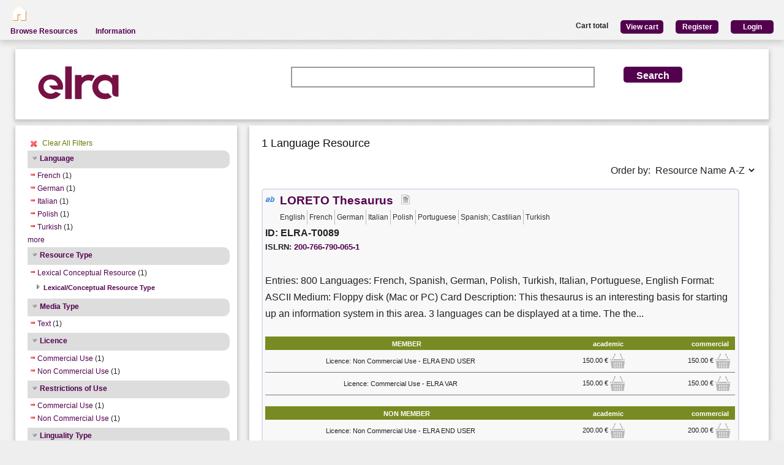

--- FILE ---
content_type: text/html; charset=utf-8
request_url: https://catalogue.elra.info/en-us/repository/search/?q=&selected_facets=licenceFilter_exact%3AnonCommercialUse&selected_facets=licenceFilter_exact%3AcommercialUse&selected_facets=mediaTypeFilter_exact%3Atext&selected_facets=restrictionsOfUseFilter_exact%3ACommercial%20Use&selected_facets=restrictionsOfUseFilter_exact%3ANon%20Commercial%20Use&selected_facets=languageNameFilter_exact%3AItalian&selected_facets=languageNameFilter_exact%3AFrench&selected_facets=languageNameFilter_exact%3ATurkish&selected_facets=languageNameFilter_exact%3APolish&selected_facets=languageNameFilter_exact%3AGerman&selected_facets=lingualityTypeFilter_exact%3AMultilingual&selected_facets=resourceTypeFilter_exact%3AlexicalConceptualResource
body_size: 38338
content:
<!DOCTYPE html>


<html><head><meta charset="UTF-8"><title>Search and Browse &ndash; ELRA Catalogue</title><meta name="Description" content="Various Language Resources and evaluation packages in the field of Human Language Technology (HLT) are available at ELRA (European Language Resources Association). Distribution is taken care of by ELRA's operational body: ELDA."><meta name="Keywords" content="language resources database human technology natural processing (NLP) catalog speech spoken written terminology terminological corpus lexicon dictionary multimodal multimedia evaluation package"><meta name="Robots" content="INDEX, FOLLOW"><link rel="stylesheet" type="text/css" href="/static/from_media/css/font-awesome.min.css"><link rel="shortcut icon" href="/static/images/elra2024-cropped-favicon-02-192x192.png"><link rel="stylesheet" type="text/css" href="/static/from_media/oscar/css/styles.css" /><link rel="stylesheet" href="/static/from_media/css/blueprint/screen.css" type="text/css" media="screen, projection"><link rel="stylesheet" type="text/css" href="/static//css/admin_user_commons.css" /><link rel="stylesheet" type="text/css" href="/static/from_media/css/elrashare.css" /><!--[if lt IE 8]><link rel="stylesheet" href="/static/from_media/css/blueprint/ie.css" type="text/css" media="screen, projection"><![endif]--><link rel="stylesheet" href="/static/from_media/css/typo.css" type="text/css" media="screen"><link rel="stylesheet" href="https://ajax.aspnetcdn.com/ajax/jquery.ui/1.9.1/themes/ui-lightness/jquery-ui.css" media="screen" type="text/css"><script src="/static/from_media/js/jquery-1.7.1.min.js"></script><script type="text/javascript" src="/static/from_media/oscar/js/bootstrap/bootstrap.min.js"></script><script src="//ajax.googleapis.com/ajax/libs/jqueryui/1.9.1/jquery-ui.min.js"></script><script type="text/javascript" src="/static/from_media/js/metashare.js"></script><script type="text/javascript" src="/en-us/jsi18n/"></script><link rel="stylesheet" href="/static/from_media/css/results.css" type="text/css" media="screen" /><link rel="stylesheet" href="/static/from_media/js/bower_components/jquery-confirm2/dist/jquery-confirm.min.css"></head><body><div id="header"><div id="inner"><div class="inner_box" style="width:200px;float:left;padding-top:5px;"><div class="short popup_box"><a href="/en-us/"><div class="icon" onmouseover="$('#popup1').show();" onmouseout="$('#popup1').hide();"><img src="/static/from_media/images/home.png" height="25" /></div></a><div id="popup1" class="popup" style="left:5px; top:60px;"><img style="left:20px;" src="/static/from_media/images/adv_search_pfeil.png" />Home</div></div></div><div class="inner_box"><div id="header_user_add_to_cart" style="visibility:hidden"><p>The cart has been updated</p></div><div id="header_user_button"><p style="float:left"><strong>Cart total</strong></p><a href="/en-us/elra-share/basket/"><div class="topright">View cart</div></a><a href="/en-us/accounts/create/"><div class="topright">Register</div></a><a href="/en-us/elra-share/accounts/login/?next=/en-us/repository/search/"><div class="topright">Login</div></a></div></div></div><ul id="jsddm"><li title="Browse the resources of the ELRA catalogue"><a href="/en-us/repository/search/">Browse Resources</a></li><li title="Information"><a>Information</a><ul><li><a href="/en-us/accounts/contact/">Contact Us</a></li><li><a href="/en-us/purchase-procedure-info/">Purchase Procedure</a></li><li><a href="/en-us/pricing-info/">Pricing And User Licences</a></li><li><a href="/en-us/promote-resources-info/">How To Promote Your Resources</a></li></ul></li></ul></div><div class="container"><div id="content"><div id="messages"></div><input type='hidden' name='csrfmiddlewaretoken' value='v7A7EFPdyAF96N5zgdaUsjmUJnASKHeF' /><!-- for the post request--><script src="/static/from_media/js/add_to_cart.js"></script><script src="/static/from_media/js/bower_components/jquery-confirm2/dist/jquery-confirm.min.js"></script><script language="javascript">
$(document).ready(function(){
  $("div.filter").each(function() {
    var allDds = $(this).children("div").not('.subresult').nextUntil("div.accordion");
    if (allDds.length > 4) {
	var hideableDds = allDds.has("a.addableFacet");
	if (hideableDds.length > 1) {
        hiddenDds = hideableDds.slice(
          Math.max(0, 4 - (allDds.length - hideableDds.length))).hide();
        var moreTxt = 'more', lessTxt = 'less';
        hiddenDds.last().after($("<div><a href='#'>" + moreTxt + "</a></div>")
            .children().first().click({hiddenDds: hiddenDds}, function(e) {
                e.preventDefault();
                $(this).text($(this).text() == moreTxt ? lessTxt : moreTxt);
                e.data.hiddenDds.slideToggle();
              }).parent());
      }
    }
  });
  $("div.filter").hide();
  $("div.accordion").each(function(){
      $(this).next("div.filter").find("a.removableFacet").parents("div.filter").show();
      addStatus($(this));
  });

  $("div.accordion.expanded").each(function(){
 	if( $(this).next("div.filter").find("a.removableFacet").length > 0 ){
 		$(this).addClass("selected");
 	}
  });

  $("div.accordion").click(function() {
      if($(this).next("div.filter").attr("style") == "display: none;" ){
          $(this).addClass('expanded');
          $(this).removeClass('collapsed');}
      else {
          $(this).addClass('collapsed');
          $(this).removeClass('expanded');
      }
      $(this).next("div.filter").slideToggle();
  });
  $("#remove_all_filters").click(function() {
      $("div.filter").each(function() {
           var filter = $(this).children('div.removableFacet');
           $(filter).removeClass('removableFacet');
           $(filter).addClass('addableFacet');
           location.href=location.href.replace(/&?selected_facets=([^&]$|[^&]*)/gi, "");
      });
      return false;
  });
});

function addStatus(filter){
  if(filter.next("div.filter").attr("style") == "display: none;" ){
    filter.addClass('collapsed');
    filter.removeClass('expanded');
  }
  else{
    filter.addClass('expanded');
    filter.removeClass('collapsed');
  }
}

</script><div class="searchbox"><form class="form_helper" id="searchbox" action="." method="get"><table><tr><td><img src="/static/images/ELRAlogo_color.png" /></td><td><input id="id_q" name="q" type="search" /></td><td><input type="hidden" name="selected_facets" value="licenceFilter_exact:nonCommercialUse"/><input type="hidden" name="selected_facets" value="licenceFilter_exact:commercialUse"/><input type="hidden" name="selected_facets" value="mediaTypeFilter_exact:text"/><input type="hidden" name="selected_facets" value="restrictionsOfUseFilter_exact:Commercial Use"/><input type="hidden" name="selected_facets" value="restrictionsOfUseFilter_exact:Non Commercial Use"/><input type="hidden" name="selected_facets" value="languageNameFilter_exact:Italian"/><input type="hidden" name="selected_facets" value="languageNameFilter_exact:French"/><input type="hidden" name="selected_facets" value="languageNameFilter_exact:Turkish"/><input type="hidden" name="selected_facets" value="languageNameFilter_exact:Polish"/><input type="hidden" name="selected_facets" value="languageNameFilter_exact:German"/><input type="hidden" name="selected_facets" value="lingualityTypeFilter_exact:Multilingual"/><input type="hidden" name="selected_facets" value="resourceTypeFilter_exact:lexicalConceptualResource"/></td><td><input id="search_button" class="button middle_button" type="submit" value="Search" /></td></tr></table></form></div><div class="left_box"><div class="filters"><div id='remove_all_filters'><a>Clear All Filters</a></div><br/><div id="searchFilters"><div class="accordion"><a href="#" onclick="return false">Language</a></div><div class="filter"><div><a href="?q=&amp;selected_facets=restrictionsOfUseFilter_exact%3ACommercial%20Use&amp;selected_facets=restrictionsOfUseFilter_exact%3ANon%20Commercial%20Use&amp;selected_facets=lingualityTypeFilter_exact%3AMultilingual&amp;selected_facets=licenceFilter_exact%3AnonCommercialUse&amp;selected_facets=licenceFilter_exact%3AcommercialUse&amp;selected_facets=languageNameFilter_exact%3AItalian&amp;selected_facets=languageNameFilter_exact%3ATurkish&amp;selected_facets=languageNameFilter_exact%3APolish&amp;selected_facets=languageNameFilter_exact%3AGerman&amp;selected_facets=resourceTypeFilter_exact%3AlexicalConceptualResource&amp;selected_facets=mediaTypeFilter_exact%3Atext" class="removableFacet">French</a>&nbsp;(1)</div><div><a href="?q=&amp;selected_facets=restrictionsOfUseFilter_exact%3ACommercial%20Use&amp;selected_facets=restrictionsOfUseFilter_exact%3ANon%20Commercial%20Use&amp;selected_facets=lingualityTypeFilter_exact%3AMultilingual&amp;selected_facets=licenceFilter_exact%3AnonCommercialUse&amp;selected_facets=licenceFilter_exact%3AcommercialUse&amp;selected_facets=languageNameFilter_exact%3AItalian&amp;selected_facets=languageNameFilter_exact%3AFrench&amp;selected_facets=languageNameFilter_exact%3ATurkish&amp;selected_facets=languageNameFilter_exact%3APolish&amp;selected_facets=resourceTypeFilter_exact%3AlexicalConceptualResource&amp;selected_facets=mediaTypeFilter_exact%3Atext" class="removableFacet">German</a>&nbsp;(1)</div><div><a href="?q=&amp;selected_facets=restrictionsOfUseFilter_exact%3ACommercial%20Use&amp;selected_facets=restrictionsOfUseFilter_exact%3ANon%20Commercial%20Use&amp;selected_facets=lingualityTypeFilter_exact%3AMultilingual&amp;selected_facets=licenceFilter_exact%3AnonCommercialUse&amp;selected_facets=licenceFilter_exact%3AcommercialUse&amp;selected_facets=languageNameFilter_exact%3AFrench&amp;selected_facets=languageNameFilter_exact%3ATurkish&amp;selected_facets=languageNameFilter_exact%3APolish&amp;selected_facets=languageNameFilter_exact%3AGerman&amp;selected_facets=resourceTypeFilter_exact%3AlexicalConceptualResource&amp;selected_facets=mediaTypeFilter_exact%3Atext" class="removableFacet">Italian</a>&nbsp;(1)</div><div><a href="?q=&amp;selected_facets=restrictionsOfUseFilter_exact%3ACommercial%20Use&amp;selected_facets=restrictionsOfUseFilter_exact%3ANon%20Commercial%20Use&amp;selected_facets=lingualityTypeFilter_exact%3AMultilingual&amp;selected_facets=licenceFilter_exact%3AnonCommercialUse&amp;selected_facets=licenceFilter_exact%3AcommercialUse&amp;selected_facets=languageNameFilter_exact%3AItalian&amp;selected_facets=languageNameFilter_exact%3AFrench&amp;selected_facets=languageNameFilter_exact%3ATurkish&amp;selected_facets=languageNameFilter_exact%3AGerman&amp;selected_facets=resourceTypeFilter_exact%3AlexicalConceptualResource&amp;selected_facets=mediaTypeFilter_exact%3Atext" class="removableFacet">Polish</a>&nbsp;(1)</div><div><a href="?q=&amp;selected_facets=restrictionsOfUseFilter_exact%3ACommercial%20Use&amp;selected_facets=restrictionsOfUseFilter_exact%3ANon%20Commercial%20Use&amp;selected_facets=lingualityTypeFilter_exact%3AMultilingual&amp;selected_facets=licenceFilter_exact%3AnonCommercialUse&amp;selected_facets=licenceFilter_exact%3AcommercialUse&amp;selected_facets=languageNameFilter_exact%3AItalian&amp;selected_facets=languageNameFilter_exact%3AFrench&amp;selected_facets=languageNameFilter_exact%3APolish&amp;selected_facets=languageNameFilter_exact%3AGerman&amp;selected_facets=resourceTypeFilter_exact%3AlexicalConceptualResource&amp;selected_facets=mediaTypeFilter_exact%3Atext" class="removableFacet">Turkish</a>&nbsp;(1)</div><div><a href="?q=&amp;selected_facets=restrictionsOfUseFilter_exact%3ACommercial%20Use&amp;selected_facets=restrictionsOfUseFilter_exact%3ANon%20Commercial%20Use&amp;selected_facets=lingualityTypeFilter_exact%3AMultilingual&amp;selected_facets=licenceFilter_exact%3AnonCommercialUse&amp;selected_facets=licenceFilter_exact%3AcommercialUse&amp;selected_facets=languageNameFilter_exact%3AItalian&amp;selected_facets=languageNameFilter_exact%3AFrench&amp;selected_facets=languageNameFilter_exact%3ATurkish&amp;selected_facets=languageNameFilter_exact%3APolish&amp;selected_facets=languageNameFilter_exact%3AGerman&amp;selected_facets=resourceTypeFilter_exact%3AlexicalConceptualResource&amp;selected_facets=mediaTypeFilter_exact%3Atext&amp;selected_facets=languageNameFilter_exact%3AEnglish" class="addableFacet">English</a>&nbsp;(1)</div><div><a href="?q=&amp;selected_facets=restrictionsOfUseFilter_exact%3ACommercial%20Use&amp;selected_facets=restrictionsOfUseFilter_exact%3ANon%20Commercial%20Use&amp;selected_facets=lingualityTypeFilter_exact%3AMultilingual&amp;selected_facets=licenceFilter_exact%3AnonCommercialUse&amp;selected_facets=licenceFilter_exact%3AcommercialUse&amp;selected_facets=languageNameFilter_exact%3AItalian&amp;selected_facets=languageNameFilter_exact%3AFrench&amp;selected_facets=languageNameFilter_exact%3ATurkish&amp;selected_facets=languageNameFilter_exact%3APolish&amp;selected_facets=languageNameFilter_exact%3AGerman&amp;selected_facets=resourceTypeFilter_exact%3AlexicalConceptualResource&amp;selected_facets=mediaTypeFilter_exact%3Atext&amp;selected_facets=languageNameFilter_exact%3APortuguese" class="addableFacet">Portuguese</a>&nbsp;(1)</div><div><a href="?q=&amp;selected_facets=restrictionsOfUseFilter_exact%3ACommercial%20Use&amp;selected_facets=restrictionsOfUseFilter_exact%3ANon%20Commercial%20Use&amp;selected_facets=lingualityTypeFilter_exact%3AMultilingual&amp;selected_facets=licenceFilter_exact%3AnonCommercialUse&amp;selected_facets=licenceFilter_exact%3AcommercialUse&amp;selected_facets=languageNameFilter_exact%3AItalian&amp;selected_facets=languageNameFilter_exact%3AFrench&amp;selected_facets=languageNameFilter_exact%3ATurkish&amp;selected_facets=languageNameFilter_exact%3APolish&amp;selected_facets=languageNameFilter_exact%3AGerman&amp;selected_facets=resourceTypeFilter_exact%3AlexicalConceptualResource&amp;selected_facets=mediaTypeFilter_exact%3Atext&amp;selected_facets=languageNameFilter_exact%3ASpanish%3B%20Castilian" class="addableFacet">Spanish;  Castilian</a>&nbsp;(1)</div></div><div class="accordion"><a href="#" onclick="return false">Resource Type</a></div><div class="filter"><div><a href="?q=&amp;selected_facets=restrictionsOfUseFilter_exact%3ACommercial%20Use&amp;selected_facets=restrictionsOfUseFilter_exact%3ANon%20Commercial%20Use&amp;selected_facets=lingualityTypeFilter_exact%3AMultilingual&amp;selected_facets=licenceFilter_exact%3AnonCommercialUse&amp;selected_facets=licenceFilter_exact%3AcommercialUse&amp;selected_facets=languageNameFilter_exact%3AItalian&amp;selected_facets=languageNameFilter_exact%3AFrench&amp;selected_facets=languageNameFilter_exact%3ATurkish&amp;selected_facets=languageNameFilter_exact%3APolish&amp;selected_facets=languageNameFilter_exact%3AGerman&amp;selected_facets=mediaTypeFilter_exact%3Atext" class="removableFacet">Lexical Conceptual Resource</a>&nbsp;(1)</div><div class="subresult accordion"><a href="#">Lexical/Conceptual Resource Type</a></div><div class="filter sub"><div class="subitem"><a href="?q=&amp;selected_facets=restrictionsOfUseFilter_exact%3ACommercial%20Use&amp;selected_facets=restrictionsOfUseFilter_exact%3ANon%20Commercial%20Use&amp;selected_facets=lingualityTypeFilter_exact%3AMultilingual&amp;selected_facets=licenceFilter_exact%3AnonCommercialUse&amp;selected_facets=licenceFilter_exact%3AcommercialUse&amp;selected_facets=languageNameFilter_exact%3AItalian&amp;selected_facets=languageNameFilter_exact%3AFrench&amp;selected_facets=languageNameFilter_exact%3ATurkish&amp;selected_facets=languageNameFilter_exact%3APolish&amp;selected_facets=languageNameFilter_exact%3AGerman&amp;selected_facets=resourceTypeFilter_exact%3AlexicalConceptualResource&amp;selected_facets=mediaTypeFilter_exact%3Atext&amp;selected_facets=lexicalConceptualResourceLRTypeFilter_exact%3ATerminological%20Resource" class="addableFacet">Terminological  Resource</a>&nbsp;(1)</div></div></div><div class="accordion"><a href="#" onclick="return false">Media Type</a></div><div class="filter"><div><a href="?q=&amp;selected_facets=restrictionsOfUseFilter_exact%3ACommercial%20Use&amp;selected_facets=restrictionsOfUseFilter_exact%3ANon%20Commercial%20Use&amp;selected_facets=lingualityTypeFilter_exact%3AMultilingual&amp;selected_facets=licenceFilter_exact%3AnonCommercialUse&amp;selected_facets=licenceFilter_exact%3AcommercialUse&amp;selected_facets=languageNameFilter_exact%3AItalian&amp;selected_facets=languageNameFilter_exact%3AFrench&amp;selected_facets=languageNameFilter_exact%3ATurkish&amp;selected_facets=languageNameFilter_exact%3APolish&amp;selected_facets=languageNameFilter_exact%3AGerman&amp;selected_facets=resourceTypeFilter_exact%3AlexicalConceptualResource" class="removableFacet">Text</a>&nbsp;(1)</div></div><div class="accordion"><a href="#" onclick="return false">Licence</a></div><div class="filter"><div><a href="?q=&amp;selected_facets=restrictionsOfUseFilter_exact%3ACommercial%20Use&amp;selected_facets=restrictionsOfUseFilter_exact%3ANon%20Commercial%20Use&amp;selected_facets=lingualityTypeFilter_exact%3AMultilingual&amp;selected_facets=licenceFilter_exact%3AnonCommercialUse&amp;selected_facets=languageNameFilter_exact%3AItalian&amp;selected_facets=languageNameFilter_exact%3AFrench&amp;selected_facets=languageNameFilter_exact%3ATurkish&amp;selected_facets=languageNameFilter_exact%3APolish&amp;selected_facets=languageNameFilter_exact%3AGerman&amp;selected_facets=resourceTypeFilter_exact%3AlexicalConceptualResource&amp;selected_facets=mediaTypeFilter_exact%3Atext" class="removableFacet">Commercial Use</a>&nbsp;(1)</div><div><a href="?q=&amp;selected_facets=restrictionsOfUseFilter_exact%3ACommercial%20Use&amp;selected_facets=restrictionsOfUseFilter_exact%3ANon%20Commercial%20Use&amp;selected_facets=lingualityTypeFilter_exact%3AMultilingual&amp;selected_facets=licenceFilter_exact%3AcommercialUse&amp;selected_facets=languageNameFilter_exact%3AItalian&amp;selected_facets=languageNameFilter_exact%3AFrench&amp;selected_facets=languageNameFilter_exact%3ATurkish&amp;selected_facets=languageNameFilter_exact%3APolish&amp;selected_facets=languageNameFilter_exact%3AGerman&amp;selected_facets=resourceTypeFilter_exact%3AlexicalConceptualResource&amp;selected_facets=mediaTypeFilter_exact%3Atext" class="removableFacet">Non Commercial Use</a>&nbsp;(1)</div></div><div class="accordion"><a href="#" onclick="return false">Restrictions of Use</a></div><div class="filter"><div><a href="?q=&amp;selected_facets=restrictionsOfUseFilter_exact%3ANon%20Commercial%20Use&amp;selected_facets=lingualityTypeFilter_exact%3AMultilingual&amp;selected_facets=licenceFilter_exact%3AnonCommercialUse&amp;selected_facets=licenceFilter_exact%3AcommercialUse&amp;selected_facets=languageNameFilter_exact%3AItalian&amp;selected_facets=languageNameFilter_exact%3AFrench&amp;selected_facets=languageNameFilter_exact%3ATurkish&amp;selected_facets=languageNameFilter_exact%3APolish&amp;selected_facets=languageNameFilter_exact%3AGerman&amp;selected_facets=resourceTypeFilter_exact%3AlexicalConceptualResource&amp;selected_facets=mediaTypeFilter_exact%3Atext" class="removableFacet">Commercial  Use</a>&nbsp;(1)</div><div><a href="?q=&amp;selected_facets=restrictionsOfUseFilter_exact%3ACommercial%20Use&amp;selected_facets=lingualityTypeFilter_exact%3AMultilingual&amp;selected_facets=licenceFilter_exact%3AnonCommercialUse&amp;selected_facets=licenceFilter_exact%3AcommercialUse&amp;selected_facets=languageNameFilter_exact%3AItalian&amp;selected_facets=languageNameFilter_exact%3AFrench&amp;selected_facets=languageNameFilter_exact%3ATurkish&amp;selected_facets=languageNameFilter_exact%3APolish&amp;selected_facets=languageNameFilter_exact%3AGerman&amp;selected_facets=resourceTypeFilter_exact%3AlexicalConceptualResource&amp;selected_facets=mediaTypeFilter_exact%3Atext" class="removableFacet">Non  Commercial  Use</a>&nbsp;(1)</div></div><div class="accordion"><a href="#" onclick="return false">Linguality Type</a></div><div class="filter"><div><a href="?q=&amp;selected_facets=restrictionsOfUseFilter_exact%3ACommercial%20Use&amp;selected_facets=restrictionsOfUseFilter_exact%3ANon%20Commercial%20Use&amp;selected_facets=licenceFilter_exact%3AnonCommercialUse&amp;selected_facets=licenceFilter_exact%3AcommercialUse&amp;selected_facets=languageNameFilter_exact%3AItalian&amp;selected_facets=languageNameFilter_exact%3AFrench&amp;selected_facets=languageNameFilter_exact%3ATurkish&amp;selected_facets=languageNameFilter_exact%3APolish&amp;selected_facets=languageNameFilter_exact%3AGerman&amp;selected_facets=resourceTypeFilter_exact%3AlexicalConceptualResource&amp;selected_facets=mediaTypeFilter_exact%3Atext" class="removableFacet">Multilingual</a>&nbsp;(1)</div></div><div class="accordion"><a href="#" onclick="return false">Availability</a></div><div class="filter"><div><a href="?q=&amp;selected_facets=restrictionsOfUseFilter_exact%3ACommercial%20Use&amp;selected_facets=restrictionsOfUseFilter_exact%3ANon%20Commercial%20Use&amp;selected_facets=lingualityTypeFilter_exact%3AMultilingual&amp;selected_facets=licenceFilter_exact%3AnonCommercialUse&amp;selected_facets=licenceFilter_exact%3AcommercialUse&amp;selected_facets=languageNameFilter_exact%3AItalian&amp;selected_facets=languageNameFilter_exact%3AFrench&amp;selected_facets=languageNameFilter_exact%3ATurkish&amp;selected_facets=languageNameFilter_exact%3APolish&amp;selected_facets=languageNameFilter_exact%3AGerman&amp;selected_facets=resourceTypeFilter_exact%3AlexicalConceptualResource&amp;selected_facets=mediaTypeFilter_exact%3Atext&amp;selected_facets=availabilityFilter_exact%3AAvailable" class="addableFacet">Available</a>&nbsp;(1)</div></div><div class="accordion"><a href="#" onclick="return false">Language Variety</a></div><div class="filter"><div><a href="?q=&amp;selected_facets=restrictionsOfUseFilter_exact%3ACommercial%20Use&amp;selected_facets=restrictionsOfUseFilter_exact%3ANon%20Commercial%20Use&amp;selected_facets=lingualityTypeFilter_exact%3AMultilingual&amp;selected_facets=licenceFilter_exact%3AnonCommercialUse&amp;selected_facets=licenceFilter_exact%3AcommercialUse&amp;selected_facets=languageNameFilter_exact%3AItalian&amp;selected_facets=languageNameFilter_exact%3AFrench&amp;selected_facets=languageNameFilter_exact%3ATurkish&amp;selected_facets=languageNameFilter_exact%3APolish&amp;selected_facets=languageNameFilter_exact%3AGerman&amp;selected_facets=resourceTypeFilter_exact%3AlexicalConceptualResource&amp;selected_facets=mediaTypeFilter_exact%3Atext&amp;selected_facets=languageVarietyFilter_exact%3ACastilian" class="addableFacet">Castilian</a>&nbsp;(1)</div></div></div></div><div class="explanation_box"><div class="explanation"><h4>Resource Type:</h4><table id="resource_type"><tr><td width="120">Corpus:</td><td><img src="/static/from_media/css/sexybuttons/images/icons/silk/database_yellow.png" /></td></tr><tr><td width="120">Lexical/Conceptual:</td><td><img src="/static/from_media/css/sexybuttons/images/icons/silk/text_ab.png" /></td></tr><tr><td width="120">Tool/Service:</td><td><img src="/static/from_media/css/sexybuttons/images/icons/silk/page_white_gear.png" /></td></tr><tr><td width="120">Language Description:</td><td><img src="/static/from_media/css/sexybuttons/images/icons/silk/script.png" /></td></tr></table></div><div class="explanation first"><h4>Media Type:</h4><table id="media_type"><tr><td width="120">Text:</td><td><img src="/static/from_media/css/sexybuttons/images/icons/silk/page_white_text_media_type.png" /></td></tr><tr><td width="120">Audio:</td><td><img src="/static/from_media/css/sexybuttons/images/icons/silk/sound_none.png" /></td></tr><tr><td width="120">Image:</td><td><img src="/static/from_media/css/sexybuttons/images/icons/silk/picture.png" /></td></tr><tr><td width="120">Video:</td><td><img src="/static/from_media/css/sexybuttons/images/icons/silk/film.png" /></td></tr><tr><td width="120">Text Numerical:</td><td><img src="/static/from_media/css/sexybuttons/images/icons/silk/numerical_text.png" /></td></tr><tr><td width="120">Text N-Gram:</td><td><img src="/static/from_media/css/sexybuttons/images/icons/silk/text_align_left.png" /></td></tr></table></div></div></div><div class="content_box"><h3>1 Language Resource </h3><p><span style="float:right;">Order by:
      <select name="ordering" onChange="window.location.href=this.value;"><option value="?q=&amp;selected_facets=licenceFilter_exact%3AnonCommercialUse&amp;selected_facets=licenceFilter_exact%3AcommercialUse&amp;selected_facets=mediaTypeFilter_exact%3Atext&amp;selected_facets=restrictionsOfUseFilter_exact%3ACommercial%20Use&amp;selected_facets=restrictionsOfUseFilter_exact%3ANon%20Commercial%20Use&amp;selected_facets=languageNameFilter_exact%3AItalian&amp;selected_facets=languageNameFilter_exact%3AFrench&amp;selected_facets=languageNameFilter_exact%3ATurkish&amp;selected_facets=languageNameFilter_exact%3APolish&amp;selected_facets=languageNameFilter_exact%3AGerman&amp;selected_facets=lingualityTypeFilter_exact%3AMultilingual&amp;selected_facets=resourceTypeFilter_exact%3AlexicalConceptualResource&amp;sort=resourcename_asc" >Resource Name A-Z</option><option value="?q=&amp;selected_facets=licenceFilter_exact%3AnonCommercialUse&amp;selected_facets=licenceFilter_exact%3AcommercialUse&amp;selected_facets=mediaTypeFilter_exact%3Atext&amp;selected_facets=restrictionsOfUseFilter_exact%3ACommercial%20Use&amp;selected_facets=restrictionsOfUseFilter_exact%3ANon%20Commercial%20Use&amp;selected_facets=languageNameFilter_exact%3AItalian&amp;selected_facets=languageNameFilter_exact%3AFrench&amp;selected_facets=languageNameFilter_exact%3ATurkish&amp;selected_facets=languageNameFilter_exact%3APolish&amp;selected_facets=languageNameFilter_exact%3AGerman&amp;selected_facets=lingualityTypeFilter_exact%3AMultilingual&amp;selected_facets=resourceTypeFilter_exact%3AlexicalConceptualResource&amp;sort=resourcename_desc" >Resource Name Z-A</option><option value="?q=&amp;selected_facets=licenceFilter_exact%3AnonCommercialUse&amp;selected_facets=licenceFilter_exact%3AcommercialUse&amp;selected_facets=mediaTypeFilter_exact%3Atext&amp;selected_facets=restrictionsOfUseFilter_exact%3ACommercial%20Use&amp;selected_facets=restrictionsOfUseFilter_exact%3ANon%20Commercial%20Use&amp;selected_facets=languageNameFilter_exact%3AItalian&amp;selected_facets=languageNameFilter_exact%3AFrench&amp;selected_facets=languageNameFilter_exact%3ATurkish&amp;selected_facets=languageNameFilter_exact%3APolish&amp;selected_facets=languageNameFilter_exact%3AGerman&amp;selected_facets=lingualityTypeFilter_exact%3AMultilingual&amp;selected_facets=resourceTypeFilter_exact%3AlexicalConceptualResource&amp;sort=resourcetype_asc" >Resource Type A-Z</option><option value="?q=&amp;selected_facets=licenceFilter_exact%3AnonCommercialUse&amp;selected_facets=licenceFilter_exact%3AcommercialUse&amp;selected_facets=mediaTypeFilter_exact%3Atext&amp;selected_facets=restrictionsOfUseFilter_exact%3ACommercial%20Use&amp;selected_facets=restrictionsOfUseFilter_exact%3ANon%20Commercial%20Use&amp;selected_facets=languageNameFilter_exact%3AItalian&amp;selected_facets=languageNameFilter_exact%3AFrench&amp;selected_facets=languageNameFilter_exact%3ATurkish&amp;selected_facets=languageNameFilter_exact%3APolish&amp;selected_facets=languageNameFilter_exact%3AGerman&amp;selected_facets=lingualityTypeFilter_exact%3AMultilingual&amp;selected_facets=resourceTypeFilter_exact%3AlexicalConceptualResource&amp;sort=resourcetype_desc" >Resource Type Z-A</option><option value="?q=&amp;selected_facets=licenceFilter_exact%3AnonCommercialUse&amp;selected_facets=licenceFilter_exact%3AcommercialUse&amp;selected_facets=mediaTypeFilter_exact%3Atext&amp;selected_facets=restrictionsOfUseFilter_exact%3ACommercial%20Use&amp;selected_facets=restrictionsOfUseFilter_exact%3ANon%20Commercial%20Use&amp;selected_facets=languageNameFilter_exact%3AItalian&amp;selected_facets=languageNameFilter_exact%3AFrench&amp;selected_facets=languageNameFilter_exact%3ATurkish&amp;selected_facets=languageNameFilter_exact%3APolish&amp;selected_facets=languageNameFilter_exact%3AGerman&amp;selected_facets=lingualityTypeFilter_exact%3AMultilingual&amp;selected_facets=resourceTypeFilter_exact%3AlexicalConceptualResource&amp;sort=mediatype_asc" >Media Type A-Z</option><option value="?q=&amp;selected_facets=licenceFilter_exact%3AnonCommercialUse&amp;selected_facets=licenceFilter_exact%3AcommercialUse&amp;selected_facets=mediaTypeFilter_exact%3Atext&amp;selected_facets=restrictionsOfUseFilter_exact%3ACommercial%20Use&amp;selected_facets=restrictionsOfUseFilter_exact%3ANon%20Commercial%20Use&amp;selected_facets=languageNameFilter_exact%3AItalian&amp;selected_facets=languageNameFilter_exact%3AFrench&amp;selected_facets=languageNameFilter_exact%3ATurkish&amp;selected_facets=languageNameFilter_exact%3APolish&amp;selected_facets=languageNameFilter_exact%3AGerman&amp;selected_facets=lingualityTypeFilter_exact%3AMultilingual&amp;selected_facets=resourceTypeFilter_exact%3AlexicalConceptualResource&amp;sort=mediatype_desc" >Media Type Z-A</option><option value="?q=&amp;selected_facets=licenceFilter_exact%3AnonCommercialUse&amp;selected_facets=licenceFilter_exact%3AcommercialUse&amp;selected_facets=mediaTypeFilter_exact%3Atext&amp;selected_facets=restrictionsOfUseFilter_exact%3ACommercial%20Use&amp;selected_facets=restrictionsOfUseFilter_exact%3ANon%20Commercial%20Use&amp;selected_facets=languageNameFilter_exact%3AItalian&amp;selected_facets=languageNameFilter_exact%3AFrench&amp;selected_facets=languageNameFilter_exact%3ATurkish&amp;selected_facets=languageNameFilter_exact%3APolish&amp;selected_facets=languageNameFilter_exact%3AGerman&amp;selected_facets=lingualityTypeFilter_exact%3AMultilingual&amp;selected_facets=resourceTypeFilter_exact%3AlexicalConceptualResource&amp;sort=languagename_asc" >Language Name A-Z</option><option value="?q=&amp;selected_facets=licenceFilter_exact%3AnonCommercialUse&amp;selected_facets=licenceFilter_exact%3AcommercialUse&amp;selected_facets=mediaTypeFilter_exact%3Atext&amp;selected_facets=restrictionsOfUseFilter_exact%3ACommercial%20Use&amp;selected_facets=restrictionsOfUseFilter_exact%3ANon%20Commercial%20Use&amp;selected_facets=languageNameFilter_exact%3AItalian&amp;selected_facets=languageNameFilter_exact%3AFrench&amp;selected_facets=languageNameFilter_exact%3ATurkish&amp;selected_facets=languageNameFilter_exact%3APolish&amp;selected_facets=languageNameFilter_exact%3AGerman&amp;selected_facets=lingualityTypeFilter_exact%3AMultilingual&amp;selected_facets=resourceTypeFilter_exact%3AlexicalConceptualResource&amp;sort=languagename_desc" >Language Name Z-A</option></select></span></p><div class="results"><div class="resourceName"><img title="Lexical Conceptual" src="/static/from_media/css/sexybuttons/images/icons/silk/text_ab.png" />

&nbsp;<a href="/en-us/repository/browse/ELRA-T0089/"
    title="Entries: 800
Languages: French, Spanish, German, Polish, Turkish, Italian, Portuguese, English
Format: ASCII
Medium: Floppy disk (Mac or PC)
Card Description: This thesaurus is an interesting basis for starting up an information system in this area. 3 languages can be displayed at a time. The thesaurus contains hierarchical and cross-reference relations."
    id="resourceLink">LORETO Thesaurus</a>

&nbsp; <img title="text" src="/static/from_media/css/sexybuttons/images/icons/silk/page_white_text_media_type.png" /> &nbsp;

<div class= "languages"><ul><li class="languages">English</li><li class="languages">French</li><li class="languages">German</li><li class="languages">Italian</li><li class="languages">Polish</li><li class="languages">Portuguese</li><li class="languages">Spanish; Castilian</li><li class="languages">Turkish</li></ul></div><p> ID: ELRA-T0089</p>


    ISLRN:
    <a href="http://www.islrn.org/resources/200-766-790-065-1" target="_blank">
        200-766-790-065-1
    </a><div style="clear:both;"></div><p class="resourceDescription"> Entries: 800
Languages: French, Spanish, German, Polish, Turkish, Italian, Portuguese, English
Format: ASCII
Medium: Floppy disk (Mac or PC)
Card Description: This thesaurus is an interesting basis for starting up an information system in this area. 3 languages can be displayed at a time. The the... </p><table class="pricingTable"><thead><tr><th>MEMBER</th><th>academic</th><th>commercial</th></tr></thead><tr><td>Licence: Non Commercial Use - ELRA END USER</td><td><div class="price">

    150.00 &euro;
    
        <img class="add_to_cart_academic_true"
            src="/static/from_media/img/cart_24.png"
            onclick="uploadProductFormWith(
            'academic',
            'Licence: Non Commercial Use - ELRA END USER',
            true,
            '2659',
            '/en-us/elra-share/basket/add/534/',
            '/en-us/repository/request_basket_user_info')"
            alt="submit"
        /></div></td><td><div class="price">

    150.00 &euro;
    
        <img class="add_to_cart_commercial_true"
            src="/static/from_media/img/cart_24.png"
            onclick="uploadProductFormWith(
            'commercial',
            'Licence: Non Commercial Use - ELRA END USER',
            true,
            '2657',
            '/en-us/elra-share/basket/add/534/',
            '/en-us/repository/request_basket_user_info')"
            alt="submit"
        /></div></td></tr><tr><td>Licence: Commercial Use - ELRA VAR</td><td><div class="price">

    150.00 &euro;
    
        <img class="add_to_cart_academic_true"
            src="/static/from_media/img/cart_24.png"
            onclick="uploadProductFormWith(
            'academic',
            'Licence: Commercial Use - ELRA VAR',
            true,
            '2660',
            '/en-us/elra-share/basket/add/534/',
            '/en-us/repository/request_basket_user_info')"
            alt="submit"
        /></div></td><td><div class="price">

    150.00 &euro;
    
        <img class="add_to_cart_commercial_true"
            src="/static/from_media/img/cart_24.png"
            onclick="uploadProductFormWith(
            'commercial',
            'Licence: Commercial Use - ELRA VAR',
            true,
            '2658',
            '/en-us/elra-share/basket/add/534/',
            '/en-us/repository/request_basket_user_info')"
            alt="submit"
        /></div></td></tr></table><table class="pricingTable"><thead><tr><th>NON MEMBER</th><th>academic</th><th>commercial</th></tr></thead><tr><td>Licence: Non Commercial Use - ELRA END USER</td><td><div class="price">

    200.00 &euro;
    
        <img class="add_to_cart_academic_false"
            src="/static/from_media/img/cart_24.png"
            onclick="uploadProductFormWith(
            'academic',
            'Licence: Non Commercial Use - ELRA END USER',
            false,
            '2655',
            '/en-us/elra-share/basket/add/534/',
            '/en-us/repository/request_basket_user_info')"
            alt="submit"
        /></div></td><td><div class="price">

    200.00 &euro;
    
        <img class="add_to_cart_commercial_false"
            src="/static/from_media/img/cart_24.png"
            onclick="uploadProductFormWith(
            'commercial',
            'Licence: Non Commercial Use - ELRA END USER',
            false,
            '2653',
            '/en-us/elra-share/basket/add/534/',
            '/en-us/repository/request_basket_user_info')"
            alt="submit"
        /></div></td></tr><tr><td>Licence: Commercial Use - ELRA VAR</td><td><div class="price">

    200.00 &euro;
    
        <img class="add_to_cart_academic_false"
            src="/static/from_media/img/cart_24.png"
            onclick="uploadProductFormWith(
            'academic',
            'Licence: Commercial Use - ELRA VAR',
            false,
            '2656',
            '/en-us/elra-share/basket/add/534/',
            '/en-us/repository/request_basket_user_info')"
            alt="submit"
        /></div></td><td><div class="price">

    200.00 &euro;
    
        <img class="add_to_cart_commercial_false"
            src="/static/from_media/img/cart_24.png"
            onclick="uploadProductFormWith(
            'commercial',
            'Licence: Commercial Use - ELRA VAR',
            false,
            '2654',
            '/en-us/elra-share/basket/add/534/',
            '/en-us/repository/request_basket_user_info')"
            alt="submit"
        /></div></td></tr></table></div></div></div></div></div><div style="clear:both;"></div><footer><div class="split"></div>
 Copyright © 2018 <a href="http://www.elra.info" target="_">ELRA</a></footer><script type="text/javascript">
      $(function() {
          
      });
      function getCookie(name) {
          var cookieValue = null;
          if (document.cookie && document.cookie !== '') {
              var cookies = document.cookie.split(';');
              for (var i = 0; i < cookies.length; i++) {
                  var cookie = jQuery.trim(cookies[i]);
                  // Does this cookie string begin with the name we want?
                  if (cookie.substring(0, name.length + 1) === (name + '=')) {
                      cookieValue = decodeURIComponent(cookie.substring(name.length + 1));
                      break;
                  }
              }
          }
          return cookieValue;
      }
      var csrftoken = getCookie('csrftoken');
      function csrfSafeMethod(method) {
          // these HTTP methods do not require CSRF protection
        return (/^(GET|HEAD|OPTIONS|TRACE)$/.test(method));
      }
      $.ajaxSetup({
          beforeSend: function(xhr, settings) {
              if (!csrfSafeMethod(settings.type) && !this.crossDomain) {
                  xhr.setRequestHeader("X-CSRFToken", csrftoken);
              }
          }
      });
  </script><script type="text/javascript">
    addFormHelper()
  </script><script type="text/javascript">
  var _paq = _paq || [];
  
  _paq.push(['trackPageView']);
  _paq.push(['enableLinkTracking']);
  (function() {
    var u=(("https:" == document.location.protocol) ? "https" : "http") + "://stats.elda.org/";
    _paq.push(['setTrackerUrl', u+'piwik.php']);
    _paq.push(['setSiteId', 12]);
    var d=document, g=d.createElement('script'), s=d.getElementsByTagName('script')[0]; g.type='text/javascript';
    g.defer=true; g.async=true; g.src=u+'piwik.js'; s.parentNode.insertBefore(g,s);
  })();
</script><noscript><p><img src="http://stats.elda.org/piwik.php?idsite=12" style="border:0;" alt="" /></p></noscript></body></html>
